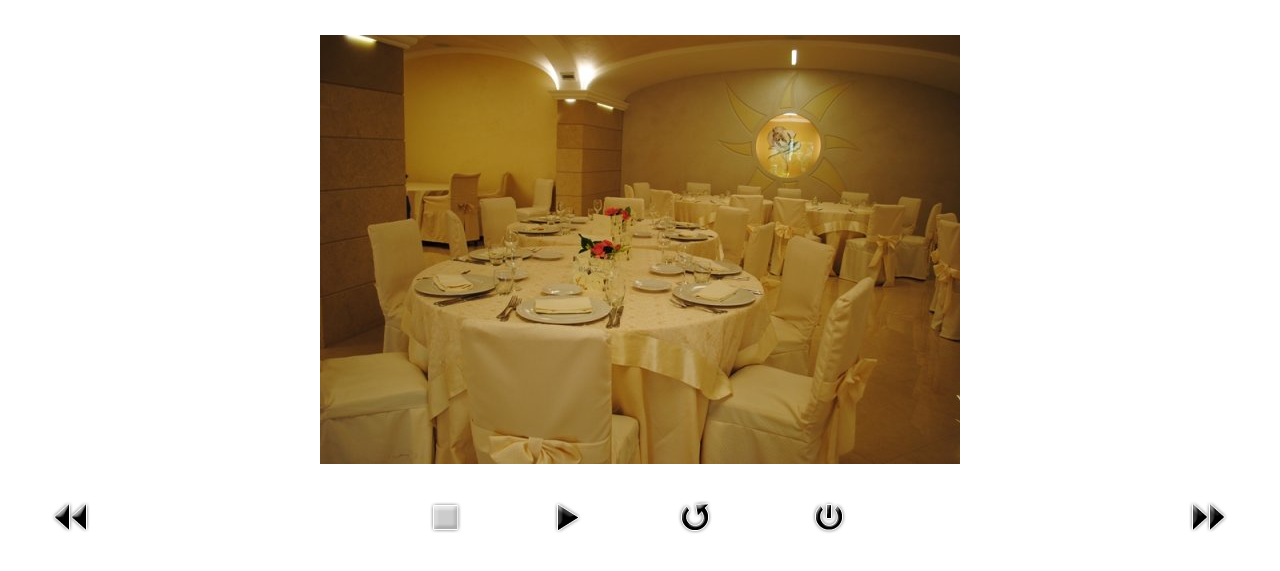

--- FILE ---
content_type: text/html; charset=utf-8
request_url: https://villafederico.it/index.php/component/phocagallery/3-la-nuova-sala/detail/233-dsc-1630?tmpl=component&detail=0&buttons=1
body_size: 2468
content:

	<!DOCTYPE html PUBLIC "-//W3C//DTD XHTML 1.0 Transitional//EN" "http://www.w3.org/TR/xhtml1/DTD/xhtml1-transitional.dtd">
	<html prefix="og: http://ogp.me/ns#" xmlns="http://www.w3.org/1999/xhtml" xml:lang="it-it" lang="it-it" >
		<head>
			  <base href="https://villafederico.it/index.php/component/phocagallery/3-la-nuova-sala/detail/233-dsc-1630" />
  <meta http-equiv="content-type" content="text/html; charset=utf-8" />
  <meta name="generator" content="Joomla! - Open Source Content Management" />
  <title>Villa Federico - dsc_1630</title>
  <link href="/templates/theme1244/favicon.ico" rel="shortcut icon" type="image/vnd.microsoft.icon" />
  <link rel="stylesheet" href="/components/com_phocagallery/assets/phocagallery.css" type="text/css" />
  <link rel="stylesheet" href="/plugins/system/rokbox/themes/clean/rokbox-style.css" type="text/css" />
  <link rel="stylesheet" href="/libraries/gantry/css/grid-16.css" type="text/css" />
  <link rel="stylesheet" href="/templates/theme1244/css/style1.css" type="text/css" />
  <style type="text/css">
#rt-copyright {background:#ffffff;}#rt-copyright .rt-container {background:#ffffff;}body a {color:#727272;}body a:hover {color:#000000;}a.moduleItemReadMore, a.k2ReadMore, a.moduleCustomLink {color:#ffffff; background:#433d3b;}a.moduleItemReadMore:hover, a.k2ReadMore:hover, a.moduleCustomLink:hover {color:#ffffff;background:#ba9c62;}div.itemCommentsForm form input#submitCommentButton, input[type="submit"], button.button {color:#ffffff; background:#433d3b;}div.itemCommentsForm form input#submitCommentButton:hover, input[type="submit"]:hover, button.button:hover {color:#ffffff;background:#ba9c62;}.sf-menu > li > a,.sf-menu > li > span{color:#501010; }.sf-menu > li > a:hover, .sf-menu > li > a:active, .sf-menu > li.sfHover > a, .sf-menu > li.sfHover > span, .sf-menu > li:hover > span, .sf-menu > li.current > a, .sf-menu > li.current > span, .sf-menu > li.active > a, .sf-menu > li.active > span {color:#0a0b0d;}.sf-menu ul > li > a, .sf-menu ul > li > span {background:transparent;} .sf-menu ul > li > a, .sf-menu ul > li > span {color:#ffffff;} .sf-menu ul > li > a:hover, .sf-menu ul > li:hover > a, .sf-menu ul > li:hover > span, .sf-menu ul > li > a:active, .sf-menu ul > li.current > a, .sf-menu ul > li.current > span, .sf-menu ul > li.sfHover > a, .sf-menu ul > li.sfHover > span, .sf-menu ul > li.active > span, .sf-menu ul > li.active > a 
			{color:#ffe8c1;}body {font-family:Arial, Helvetica, sans-serif; font-size:14px; line-height:20px; color:#727272; }
  </style>
  <script src="/media/system/js/mootools-core.js" type="text/javascript"></script>
  <script src="/media/system/js/core.js" type="text/javascript"></script>
  <script src="/media/system/js/mootools-more.js" type="text/javascript"></script>
  <script src="http://ajax.googleapis.com/ajax/libs/jquery/1.7/jquery.min.js" type="text/javascript"></script>
  <script src="/plugins/system/jqueryeasy/jquerynoconflict.js" type="text/javascript"></script>
  <script src="http://ajax.googleapis.com/ajax/libs/jqueryui/1.8/jquery-ui.min.js" type="text/javascript"></script>
  <script src="/components/com_k2/js/k2.js?v2.6.9&amp;sitepath=/" type="text/javascript"></script>
  <script src="/components/com_phocagallery/assets/fadeslideshow/fadeslideshow.js" type="text/javascript"></script>
  <script src="/plugins/system/rokbox/rokbox.js" type="text/javascript"></script>
  <script src="/libraries/gantry/js/gantry-totop.js" type="text/javascript"></script>
  <script src="/libraries/gantry/js/browser-engines.js" type="text/javascript"></script>
  <script type="text/javascript">
var rokboxPath = '/plugins/system/rokbox/';
		if (typeof(RokBox) !== 'undefined') {
			window.addEvent('domready', function() {
				var rokbox = new RokBox({
					'className': 'rokbox',
					'theme': 'clean',
					'transition': Fx.Transitions.Quad.easeOut,
					'duration': 200,
					'chase': 40,
					'frame-border': 20,
					'content-padding': 0,
					'arrows-height': 35,
					'effect': 'quicksilver',
					'captions': 0,
					'captionsDelay': 800,
					'scrolling': 0,
					'keyEvents': 1,
					'overlay': {
						'background': '#000000',
						'opacity': 0.85,
						'duration': 200,
						'transition': Fx.Transitions.Quad.easeInOut
					},
					'defaultSize': {
						'width': 640,
						'height': 460
					},
					'autoplay': 'true',
					'controller': 'false',
					'bgcolor': '#f3f3f3',
					'youtubeAutoplay': 0,
					'youtubeHighQuality': 0,
					'vimeoColor': '00adef',
					'vimeoPortrait': 0,
					'vimeoTitle': 0,
					'vimeoFullScreen': 1,
					'vimeoByline': 0
				});
			});
		};
  </script>
  <style type="text/css"> 
 html, body, .contentpane, #all, #main {background:#ffffff;padding:0px !important;margin:0px !important; width: 100% !important; max-width: 100% !important;} 
 center, table {background:#ffffff;} 
 #sbox-window {background-color:#fff;padding:5px} 
body {min-width:100%} 
.rt-container {width:100%} 
 </style>
<script type="text/javascript">
					  var _gaq = _gaq || [];
					  _gaq.push(['_setAccount', 'UA-5916425-14']);
						_gaq.push(['_trackPageview']);
					  (function() {
						var ga = document.createElement('script'); ga.type = 'text/javascript'; ga.async = true;
						ga.src = ('https:' == document.location.protocol ? 'https://ssl' : 'http://www') + '.google-analytics.com/ga.js';
						var s = document.getElementsByTagName('script')[0]; s.parentNode.insertBefore(ga, s);
					  })();
					</script>
</head>
		<body  class="cssstyle-style1 respmenu-type-sfmenu col16">
			<div id="rt-main" class="detail  com_phocagallery">
				<div class="rt-container">
					<div class="rt-block">
						<div id="rt-mainbody">
					    	<script type="text/javascript">
/***********************************************
* Ultimate Fade In Slideshow v2.0- (c) Dynamic Drive DHTML code library (www.dynamicdrive.com)
* This notice MUST stay intact for legal use
* Visit Dynamic Drive at http://www.dynamicdrive.com/ for this script and 100s more
***********************************************/
var phocagallery=new fadeSlideShow({
	wrapperid: "phocaGallerySlideshowC",
	dimensions: [640, 480],
	imagearray: [["/images/phocagallery/nuovasala/thumbs/phoca_thumb_l_dsc_1624.jpg", "", "", ""],
["/images/phocagallery/nuovasala/thumbs/phoca_thumb_l_dsc_1626.jpg", "", "", ""],
["/components/com_phocagallery/assets/images/phoca_thumb_l_no_image.png", "", "", ""],
["/images/phocagallery/nuovasala/thumbs/phoca_thumb_l_dsc_1628.jpg", "", "", ""],
["/images/phocagallery/nuovasala/thumbs/phoca_thumb_l_dsc_1629.jpg", "", "", ""],
["/images/phocagallery/nuovasala/thumbs/phoca_thumb_l_dsc_1630.jpg", "", "", ""],
["/images/phocagallery/nuovasala/thumbs/phoca_thumb_l_dsc_1632.jpg", "", "", ""],
["/images/phocagallery/nuovasala/thumbs/phoca_thumb_l_dsc_1767.jpg", "", "", ""],
["/images/phocagallery/nuovasala/thumbs/phoca_thumb_l_img_0072-1.jpg", "", "", ""],
["/images/phocagallery/nuovasala/thumbs/phoca_thumb_l_img_0079-1.jpg", "", "", ""],
["/images/phocagallery/nuovasala/thumbs/phoca_thumb_l_img_0093-1.jpg", "", "", ""],
["/images/phocagallery/nuovasala/thumbs/phoca_thumb_l_img_0095-1.jpg", "", "", ""],
["/images/phocagallery/nuovasala/thumbs/phoca_thumb_l_img_0098-1-2.jpg", "", "", ""],
["/images/phocagallery/nuovasala/thumbs/phoca_thumb_l_img_0101-1.jpg", "", "", ""],
["/images/phocagallery/nuovasala/thumbs/phoca_thumb_l_img_0107-1.jpg", "", "", ""],
["/images/phocagallery/nuovasala/thumbs/phoca_thumb_l_img_0114-1-2.jpg", "", "", ""],
["/images/phocagallery/nuovasala/thumbs/phoca_thumb_l_img_0116-1.jpg", "", "", ""],
["/images/phocagallery/nuovasala/thumbs/phoca_thumb_l_img_0117-1.jpg", "", "", ""],
["/images/phocagallery/nuovasala/thumbs/phoca_thumb_l_img_0120-1.jpg", "", "", ""],
["/images/phocagallery/nuovasala/thumbs/phoca_thumb_l_img_0124-1.jpg", "", "", ""],
["/images/phocagallery/nuovasala/thumbs/phoca_thumb_l_img_0126-1.jpg", "", "", ""],
["/images/phocagallery/nuovasala/thumbs/phoca_thumb_l_img_0129-1.jpg", "", "", ""],
["/images/phocagallery/nuovasala/thumbs/phoca_thumb_l_nuova sala.jpg", "", "", ""],
["/images/phocagallery/nuovasala/thumbs/phoca_thumb_l_nuova sala 1.jpg", "", "", ""],
["/images/phocagallery/nuovasala/thumbs/phoca_thumb_l_nuova sala 2.jpg", "", "", ""],
["/images/phocagallery/nuovasala/thumbs/phoca_thumb_l_nuova sala 3.jpg", "", "", ""],
["/images/phocagallery/nuovasala/thumbs/phoca_thumb_l_nuova sala 4.jpg", "", "", ""],
["/images/phocagallery/nuovasala/thumbs/phoca_thumb_l_nuova sala 5.jpg", "", "", ""],
["/images/phocagallery/nuovasala/thumbs/phoca_thumb_l_nuova sala 6.jpg", "", "", ""],
["/images/phocagallery/nuovasala/thumbs/phoca_thumb_l_nuova sala 7.jpg", "", "", ""],
["/images/phocagallery/nuovasala/thumbs/phoca_thumb_l_nuova sala 9.jpg", "", "", ""],
["/images/phocagallery/nuovasala/thumbs/phoca_thumb_l_nuova sala 10.jpg", "", "", ""],
["/images/phocagallery/nuovasala/thumbs/phoca_thumb_l_nuova sala 11.jpg", "", "", ""],
["/images/phocagallery/nuovasala/thumbs/phoca_thumb_l_nuova sala 12.jpg", "", "", ""],
["/images/phocagallery/nuovasala/thumbs/phoca_thumb_l_nuova sala 13.jpg", "", "", ""],
["/images/phocagallery/nuovasala/thumbs/phoca_thumb_l_nuova sala 15.jpg", "", "", ""],
["/images/phocagallery/nuovasala/thumbs/phoca_thumb_l_nuova sala 16.jpg", "", "", ""],
["/images/phocagallery/nuovasala/thumbs/phoca_thumb_l_nuova sala 17.jpg", "", "", ""],
["/images/phocagallery/nuovasala/thumbs/phoca_thumb_l_nuova sala 19.jpg", "", "", ""]
],
	displaymode: {type:'auto', pause: 2000, cycles:0, wraparound:false, randomize: 0},
	persist: false,
	fadeduration: 3000,
	descreveal: "peekaboo",
	togglerid: ""
})
</script>
<div id="phocagallery" class="pg-detail-view"><center style="padding-top:10px"><table border="0" width="100%" cellpadding="0" cellspacing="0"><tr><td colspan="6" align="center" valign="middle" height="480" style="height:480px;vertical-align: middle;" ><div id="phocaGalleryImageBox" style="width:640px;margin: auto;padding: 0;"><a href="#" onclick="window.parent.SqueezeBox.close();" style="margin:auto;padding:0"><img src="/images/phocagallery/nuovasala/thumbs/phoca_thumb_l_dsc_1630.jpg" alt="dsc_1630" class="pg-detail-image" /></a></div></td></tr><tr><td colspan="6"><div style="padding:0;margin:0;height:3px;font-size:0px;">&nbsp;</div></td></tr><tr><td align="left" width="30%" style="padding-left:48px"><div class="pg-imgbgd"><a href="/index.php/component/phocagallery/3-la-nuova-sala/detail/232-dsc-1629?tmpl=component&amp;Itemid=1" title="Previous Image" id="prev" ><img src="/components/com_phocagallery/assets/images/icon-prev.png" alt="Previous Image"  /></a></div></td><td align="center"><img src="/components/com_phocagallery/assets/images/icon-stop-grey.png" alt="Stop Slideshow"  /></td><td align="center"><div class="pg-imgbgd"><a href="/index.php/component/phocagallery/3-la-nuova-sala/detail/233-dsc-1630?phocaslideshow=1&amp;tmpl=component&amp;Itemid=1" title="Start Slideshow"><img src="/components/com_phocagallery/assets/images/icon-play.png" alt="Start Slideshow"  /></a></div></td><td align="center"><div class="pg-imgbgd"><a href="/index.php/component/phocagallery/3-la-nuova-sala/detail/233-dsc-1630?tmpl=component&amp;Itemid=1" onclick="window.location.reload(true);" title="Refresh" ><img src="/components/com_phocagallery/assets/images/icon-reload.png" alt="Refresh"  /></a></div></td><td align="center"><div class="pg-imgbgd"><a href="/index.php/component/phocagallery/3-la-nuova-sala/detail/233-dsc-1630?tmpl=component&amp;Itemid=1" onclick="window.parent.SqueezeBox.close();" title="Close Window" ><img src="/components/com_phocagallery/assets/images/icon-exit.png" alt="Close Window"  /></a></div></td><td align="right" width="30%" style="padding-right:48px"><div class="pg-imgbgd"><a href="/index.php/component/phocagallery/3-la-nuova-sala/detail/234-dsc-1632?tmpl=component&amp;Itemid=1" title="Next Image" id="next" ><img src="/components/com_phocagallery/assets/images/icon-next.png" alt="Next Image"  /></a></div></td></tr></table></center></div><div id="phocaGallerySlideshowC" style="display:none"></div>
						</div>
					</div>
				</div>
			</div>
		</body>
	</html>


--- FILE ---
content_type: text/css
request_url: https://villafederico.it/plugins/system/rokbox/themes/clean/rokbox-style.css
body_size: 344
content:
#rokbox-wrapper .clr {clear: both;}
#rokbox-close {height: 17px;width: 17px;display: block;position: absolute;right: 2px;top: 2px;border-radius: 17px;-moz-border-radius: 17px;background: #333 url(close.png) 50% 50% no-repeat;border: 4px solid #f0f0f0;-webkit-background-clip: padding-box;-moz-background-clip: padding-box;background-clip: padding-box;z-index: 100;}
#rokbox-close span {display: none;}
#rokbox-middle {overflow: hidden;padding: 6px;background: url(transparent.png);border-radius: 8px;-moz-border-radius: 8px;-webkit-box-shadow: 0 0 10px rgba(0,0,0,0.3);-moz-box-shadow: 0 0 10px rgba(0,0,0,0.3);box-shadow: 0 0 10px rgba(0,0,0,0.3);}
#rokbox-middle .rokbox-right {background: #f0f0f0;border-radius: 4px;-moz-border-radius: 4px;padding: 15px;}
#rokbox-middle .rokbox-center {margin: 0 auto;}
#rokbox-container.spinner {background: url(ajax-loader.gif) 50% 50% no-repeat;}
#rokbox-container.warning {background: url(warning.png) 50% 50% no-repeat;}
#rokbox-container.warning h1 {position: absolute;text-align: center;margin-left: -20px;}
#rokbox-arrows {float: right;width: 41px;margin-top: 15px;height: 18px;}
#rokbox-arrows a {float: left;display: block;width: 18px;height: 18px;border-radius: 18px;-moz-border-radius: 18px;}
#rokbox-arrows #rokbox-previous, #rokbox-arrows #rokbox-next {background-image: url(arrows.png);background-repeat: no-repeat;background-color: #333;}
#rokbox-arrows #rokbox-previous {background-position: 50% -17px;margin-right: 5px;}
#rokbox-arrows #rokbox-next {background-position: 50% 3px;}
#rokbox-arrows #rokbox-next span, #rokbox-arrows #rokbox-previous span {display: none;}
#rokbox-arrows #rokbox-previous.inactive, #rokbox-arrows #rokbox-next.inactive {background-color: #ccc !important;}
#rokbox-caption {margin-top: 15px;}
#rokbox-caption h2 {margin: 0;padding: 0;color: #333;font-size: 18px;line-height: 18px;font-weight: bold;}
#rokbox-caption p {margin: 0;color: #999;font-size: 12px;}

--- FILE ---
content_type: text/css
request_url: https://villafederico.it/libraries/gantry/css/grid-16.css
body_size: 480
content:
/**
 * @version   4.1.29 March 9, 2015
 * @author    RocketTheme http://www.rockettheme.com
 * @copyright Copyright (C) 2007 - 2015 RocketTheme, LLC
 * @license   http://www.gnu.org/licenses/gpl-2.0.html GNU/GPLv2 only
 */

/* 16 Grid */
.rt-grid-1, .rt-grid-2, .rt-grid-3, .rt-grid-4, .rt-grid-5, .rt-grid-6, .rt-grid-7, .rt-grid-8, .rt-grid-9, .rt-grid-10, .rt-grid-11, .rt-grid-12, .rt-grid-13, .rt-grid-14, .rt-grid-15, .rt-grid-16 {display: inline;float: left;position: relative;margin-left: 10px;margin-right: 10px;}
.rt-container .rt-grid-1 {width: 40px;}
.rt-container .rt-grid-2 {width: 100px;}
.rt-container .rt-grid-3 {width: 160px;}
.rt-container .rt-grid-4 {width: 220px;}
.rt-container .rt-grid-5 {width: 280px;}
.rt-container .rt-grid-6 {width: 340px;}
.rt-container .rt-grid-7 {width: 400px;}
.rt-container .rt-grid-8 {width: 460px;}
.rt-container .rt-grid-9 {width: 520px;}
.rt-container .rt-grid-10 {width: 580px;}
.rt-container .rt-grid-11 {width: 640px;}
.rt-container .rt-grid-12 {width: 700px;}
.rt-container .rt-grid-13 {width: 760px;}
.rt-container .rt-grid-14 {width: 820px;}
.rt-container .rt-grid-15 {width: 880px;}
.rt-container .rt-grid-16 {width: 940px;}

/* Grid Push */
.rt-container .rt-push-1 {left: 60px;}
.rt-container .rt-push-2 {left: 120px;}
.rt-container .rt-push-3 {left: 180px;}
.rt-container .rt-push-4 {left: 240px;}
.rt-container .rt-push-5 {left: 300px;}
.rt-container .rt-push-6 {left: 360px;}
.rt-container .rt-push-7 {left: 420px;}
.rt-container .rt-push-8 {left: 480px;}
.rt-container .rt-push-9 {left: 540px;}
.rt-container .rt-push-10 {left: 600px;}
.rt-container .rt-push-11 {left: 660px;}
.rt-container .rt-push-12 {left: 720px;}
.rt-container .rt-push-13 {left: 780px;}
.rt-container .rt-push-14 {left: 840px;}
.rt-container .rt-push-15 {left: 900px;}

/* Grid Pull */
.rt-container .rt-pull-1 {left: -60px;}
.rt-container .rt-pull-2 {left: -120px;}
.rt-container .rt-pull-3 {left: -180px;}
.rt-container .rt-pull-4 {left: -240px;}
.rt-container .rt-pull-5 {left: -300px;}
.rt-container .rt-pull-6 {left: -360px;}
.rt-container .rt-pull-7 {left: -420px;}
.rt-container .rt-pull-8 {left: -480px;}
.rt-container .rt-pull-9 {left: -540px;}
.rt-container .rt-pull-10 {left: -600px;}
.rt-container .rt-pull-11 {left: -660px;}
.rt-container .rt-pull-12 {left: -720px;}
.rt-container .rt-pull-13 {left: -780px;}
.rt-container .rt-pull-14 {left: -840px;}
.rt-container .rt-pull-15 {left: -900px;}

/* Prefix for left nudging */
.rt-container .rt-prefix-1 {padding-left: 60px;}
.rt-container .rt-prefix-2 {padding-left: 120px;}
.rt-container .rt-prefix-3 {padding-left: 180px;}
.rt-container .rt-prefix-4 {padding-left: 240px;}
.rt-container .rt-prefix-5 {padding-left: 300px;}
.rt-container .rt-prefix-6 {padding-left: 360px;}
.rt-container .rt-prefix-7 {padding-left: 420px;}
.rt-container .rt-prefix-8 {padding-left: 480px;}
.rt-container .rt-prefix-9 {padding-left: 540px;}
.rt-container .rt-prefix-10 {padding-left: 600px;}
.rt-container .rt-prefix-11 {padding-left: 660px;}
.rt-container .rt-prefix-12 {padding-left: 720px;}
.rt-container .rt-prefix-13 {padding-left: 780px;}
.rt-container .rt-prefix-14 {padding-left: 840px;}
.rt-container .rt-prefix-15 {padding-left: 900px;}

/* Extras */
.left-1, .right-1 {width: 10px;}
.left-2, .right-2 {width: 70px;}
.left-3, .right-3 {width: 130px;}
.left-4, .right-4 {width: 190px;}
.left-5, .right-5 {width: 250px;}
.left-6, .right-6 {width: 310px;}
.left-7, .right-7 {width: 370px;}
.left-8, .right-8 {width: 430px;}
.left-9, .right-9 {width: 490px;}
.left-10, .right-10 {width: 550px;}
.left-11, .right-11 {width: 610px;}
.left-12, .right-12 {width: 670px;}
.left-13, .right-13 {width: 730px;}
.left-14, .right-14 {width: 790px;}
.left-15, .right-15 {width: 850px;}

--- FILE ---
content_type: text/css
request_url: https://villafederico.it/templates/theme1244/css/style1.css
body_size: 115
content:
/*=== COLOR VARIABLES ===*/
/*=== DRAWER POSITION ===*/
/*=== TOP POSITION ===*/
/*=== HEADER POSITION ===*/
/*=== SHOWCASE POSITION ===*/
/*=== FEATURE POSITION ===*/
/*=== UTILITY POSITION ===*/
/*=== MAINTOP POSITION ===*/
/*=== CONTENT ===*/
/*== Portfolio Page ==*/
/*== Contacts Page ==*/
/*== User Profile ==*/
/*== Search Page ==*/
/*== User Registration ==*/
/* Pagination */
div.k2Pagination li a.pagenav,
div.pagination li a.pagenav,
div.itemCommentsPagination li a.pagenav {
	background:#433d3b;
}
div.k2Pagination li a.pagenav:hover,
div.pagination li a.pagenav:hover,
div.itemCommentsPagination li a.pagenav:hover {
  background:#ba9c62;
}
div.k2Pagination li span.pagenav,
div.pagination li span.pagenav,
div.itemCommentsPagination li span.pagenav {
  background:#ba9c62;
}
/*=== MAINBOTTOM POSITION ===*/
/*=== BOTTOM POSITION ===*/
/*=== FOOTER POSITION ===*/

#adminForm{font-size:12px;}
table.adminlist td, table.adminlist th{padding:4px !important;}

--- FILE ---
content_type: application/javascript
request_url: https://villafederico.it/libraries/gantry/js/gantry-totop.js
body_size: 16
content:
/*
 * @author    RocketTheme http://www.rockettheme.com
 * @copyright Copyright (C) 2007 - 2015 RocketTheme, LLC
 * @license   http://www.gnu.org/licenses/gpl-2.0.html GNU/GPLv2 only
 */
window.addEvent("domready",function(){var b=document.id("gantry-totop");if(b){var a=new Fx.Scroll(window);b.setStyle("outline","none").addEvent("click",function(c){c.stop();
a.toTop();});}});